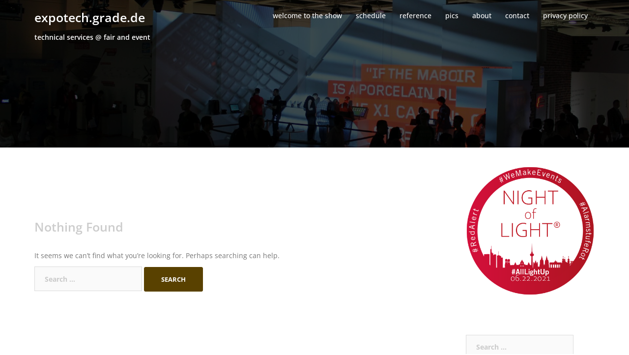

--- FILE ---
content_type: text/html; charset=UTF-8
request_url: https://expotech.grade.de/tag/patchkabel/
body_size: 7912
content:
<!DOCTYPE html>
<html lang="en-US">
<head>
<meta charset="UTF-8">
<meta name="viewport" content="width=device-width, initial-scale=1">
<link rel="profile" href="http://gmpg.org/xfn/11">
<link rel="pingback" href="https://expotech.grade.de/wordpress/xmlrpc.php">

<title>Patchkabel &#8211; expotech.grade.de</title>
<meta name='robots' content='max-image-preview:large' />
	<style>img:is([sizes="auto" i], [sizes^="auto," i]) { contain-intrinsic-size: 3000px 1500px }</style>
	
<link rel="alternate" type="application/rss+xml" title="expotech.grade.de &raquo; Feed" href="https://expotech.grade.de/feed/" />
<link rel="alternate" type="application/rss+xml" title="expotech.grade.de &raquo; Comments Feed" href="https://expotech.grade.de/comments/feed/" />
<link rel="alternate" type="application/rss+xml" title="expotech.grade.de &raquo; Patchkabel Tag Feed" href="https://expotech.grade.de/tag/patchkabel/feed/" />
<script type="text/javascript">
/* <![CDATA[ */
window._wpemojiSettings = {"baseUrl":"https:\/\/s.w.org\/images\/core\/emoji\/16.0.1\/72x72\/","ext":".png","svgUrl":"https:\/\/s.w.org\/images\/core\/emoji\/16.0.1\/svg\/","svgExt":".svg","source":{"concatemoji":"https:\/\/expotech.grade.de\/wordpress\/wp-includes\/js\/wp-emoji-release.min.js?ver=6.8.3"}};
/*! This file is auto-generated */
!function(s,n){var o,i,e;function c(e){try{var t={supportTests:e,timestamp:(new Date).valueOf()};sessionStorage.setItem(o,JSON.stringify(t))}catch(e){}}function p(e,t,n){e.clearRect(0,0,e.canvas.width,e.canvas.height),e.fillText(t,0,0);var t=new Uint32Array(e.getImageData(0,0,e.canvas.width,e.canvas.height).data),a=(e.clearRect(0,0,e.canvas.width,e.canvas.height),e.fillText(n,0,0),new Uint32Array(e.getImageData(0,0,e.canvas.width,e.canvas.height).data));return t.every(function(e,t){return e===a[t]})}function u(e,t){e.clearRect(0,0,e.canvas.width,e.canvas.height),e.fillText(t,0,0);for(var n=e.getImageData(16,16,1,1),a=0;a<n.data.length;a++)if(0!==n.data[a])return!1;return!0}function f(e,t,n,a){switch(t){case"flag":return n(e,"\ud83c\udff3\ufe0f\u200d\u26a7\ufe0f","\ud83c\udff3\ufe0f\u200b\u26a7\ufe0f")?!1:!n(e,"\ud83c\udde8\ud83c\uddf6","\ud83c\udde8\u200b\ud83c\uddf6")&&!n(e,"\ud83c\udff4\udb40\udc67\udb40\udc62\udb40\udc65\udb40\udc6e\udb40\udc67\udb40\udc7f","\ud83c\udff4\u200b\udb40\udc67\u200b\udb40\udc62\u200b\udb40\udc65\u200b\udb40\udc6e\u200b\udb40\udc67\u200b\udb40\udc7f");case"emoji":return!a(e,"\ud83e\udedf")}return!1}function g(e,t,n,a){var r="undefined"!=typeof WorkerGlobalScope&&self instanceof WorkerGlobalScope?new OffscreenCanvas(300,150):s.createElement("canvas"),o=r.getContext("2d",{willReadFrequently:!0}),i=(o.textBaseline="top",o.font="600 32px Arial",{});return e.forEach(function(e){i[e]=t(o,e,n,a)}),i}function t(e){var t=s.createElement("script");t.src=e,t.defer=!0,s.head.appendChild(t)}"undefined"!=typeof Promise&&(o="wpEmojiSettingsSupports",i=["flag","emoji"],n.supports={everything:!0,everythingExceptFlag:!0},e=new Promise(function(e){s.addEventListener("DOMContentLoaded",e,{once:!0})}),new Promise(function(t){var n=function(){try{var e=JSON.parse(sessionStorage.getItem(o));if("object"==typeof e&&"number"==typeof e.timestamp&&(new Date).valueOf()<e.timestamp+604800&&"object"==typeof e.supportTests)return e.supportTests}catch(e){}return null}();if(!n){if("undefined"!=typeof Worker&&"undefined"!=typeof OffscreenCanvas&&"undefined"!=typeof URL&&URL.createObjectURL&&"undefined"!=typeof Blob)try{var e="postMessage("+g.toString()+"("+[JSON.stringify(i),f.toString(),p.toString(),u.toString()].join(",")+"));",a=new Blob([e],{type:"text/javascript"}),r=new Worker(URL.createObjectURL(a),{name:"wpTestEmojiSupports"});return void(r.onmessage=function(e){c(n=e.data),r.terminate(),t(n)})}catch(e){}c(n=g(i,f,p,u))}t(n)}).then(function(e){for(var t in e)n.supports[t]=e[t],n.supports.everything=n.supports.everything&&n.supports[t],"flag"!==t&&(n.supports.everythingExceptFlag=n.supports.everythingExceptFlag&&n.supports[t]);n.supports.everythingExceptFlag=n.supports.everythingExceptFlag&&!n.supports.flag,n.DOMReady=!1,n.readyCallback=function(){n.DOMReady=!0}}).then(function(){return e}).then(function(){var e;n.supports.everything||(n.readyCallback(),(e=n.source||{}).concatemoji?t(e.concatemoji):e.wpemoji&&e.twemoji&&(t(e.twemoji),t(e.wpemoji)))}))}((window,document),window._wpemojiSettings);
/* ]]> */
</script>
<link rel='stylesheet' id='cf7ic_style-css' href='https://expotech.grade.de/wordpress/wp-content/plugins/contact-form-7-image-captcha/css/cf7ic-style.css?ver=3.3.7' type='text/css' media='all' />
<link rel='stylesheet' id='bootstrap-css' href='https://expotech.grade.de/wordpress/wp-content/themes/verysimplestart/css/bootstrap/bootstrap.min.css?ver=1' type='text/css' media='all' />
<style id='wp-emoji-styles-inline-css' type='text/css'>

	img.wp-smiley, img.emoji {
		display: inline !important;
		border: none !important;
		box-shadow: none !important;
		height: 1em !important;
		width: 1em !important;
		margin: 0 0.07em !important;
		vertical-align: -0.1em !important;
		background: none !important;
		padding: 0 !important;
	}
</style>
<link rel='stylesheet' id='wp-block-library-css' href='https://expotech.grade.de/wordpress/wp-includes/css/dist/block-library/style.min.css?ver=6.8.3' type='text/css' media='all' />
<style id='classic-theme-styles-inline-css' type='text/css'>
/*! This file is auto-generated */
.wp-block-button__link{color:#fff;background-color:#32373c;border-radius:9999px;box-shadow:none;text-decoration:none;padding:calc(.667em + 2px) calc(1.333em + 2px);font-size:1.125em}.wp-block-file__button{background:#32373c;color:#fff;text-decoration:none}
</style>
<style id='global-styles-inline-css' type='text/css'>
:root{--wp--preset--aspect-ratio--square: 1;--wp--preset--aspect-ratio--4-3: 4/3;--wp--preset--aspect-ratio--3-4: 3/4;--wp--preset--aspect-ratio--3-2: 3/2;--wp--preset--aspect-ratio--2-3: 2/3;--wp--preset--aspect-ratio--16-9: 16/9;--wp--preset--aspect-ratio--9-16: 9/16;--wp--preset--color--black: #000000;--wp--preset--color--cyan-bluish-gray: #abb8c3;--wp--preset--color--white: #ffffff;--wp--preset--color--pale-pink: #f78da7;--wp--preset--color--vivid-red: #cf2e2e;--wp--preset--color--luminous-vivid-orange: #ff6900;--wp--preset--color--luminous-vivid-amber: #fcb900;--wp--preset--color--light-green-cyan: #7bdcb5;--wp--preset--color--vivid-green-cyan: #00d084;--wp--preset--color--pale-cyan-blue: #8ed1fc;--wp--preset--color--vivid-cyan-blue: #0693e3;--wp--preset--color--vivid-purple: #9b51e0;--wp--preset--gradient--vivid-cyan-blue-to-vivid-purple: linear-gradient(135deg,rgba(6,147,227,1) 0%,rgb(155,81,224) 100%);--wp--preset--gradient--light-green-cyan-to-vivid-green-cyan: linear-gradient(135deg,rgb(122,220,180) 0%,rgb(0,208,130) 100%);--wp--preset--gradient--luminous-vivid-amber-to-luminous-vivid-orange: linear-gradient(135deg,rgba(252,185,0,1) 0%,rgba(255,105,0,1) 100%);--wp--preset--gradient--luminous-vivid-orange-to-vivid-red: linear-gradient(135deg,rgba(255,105,0,1) 0%,rgb(207,46,46) 100%);--wp--preset--gradient--very-light-gray-to-cyan-bluish-gray: linear-gradient(135deg,rgb(238,238,238) 0%,rgb(169,184,195) 100%);--wp--preset--gradient--cool-to-warm-spectrum: linear-gradient(135deg,rgb(74,234,220) 0%,rgb(151,120,209) 20%,rgb(207,42,186) 40%,rgb(238,44,130) 60%,rgb(251,105,98) 80%,rgb(254,248,76) 100%);--wp--preset--gradient--blush-light-purple: linear-gradient(135deg,rgb(255,206,236) 0%,rgb(152,150,240) 100%);--wp--preset--gradient--blush-bordeaux: linear-gradient(135deg,rgb(254,205,165) 0%,rgb(254,45,45) 50%,rgb(107,0,62) 100%);--wp--preset--gradient--luminous-dusk: linear-gradient(135deg,rgb(255,203,112) 0%,rgb(199,81,192) 50%,rgb(65,88,208) 100%);--wp--preset--gradient--pale-ocean: linear-gradient(135deg,rgb(255,245,203) 0%,rgb(182,227,212) 50%,rgb(51,167,181) 100%);--wp--preset--gradient--electric-grass: linear-gradient(135deg,rgb(202,248,128) 0%,rgb(113,206,126) 100%);--wp--preset--gradient--midnight: linear-gradient(135deg,rgb(2,3,129) 0%,rgb(40,116,252) 100%);--wp--preset--font-size--small: 13px;--wp--preset--font-size--medium: 20px;--wp--preset--font-size--large: 36px;--wp--preset--font-size--x-large: 42px;--wp--preset--spacing--20: 0.44rem;--wp--preset--spacing--30: 0.67rem;--wp--preset--spacing--40: 1rem;--wp--preset--spacing--50: 1.5rem;--wp--preset--spacing--60: 2.25rem;--wp--preset--spacing--70: 3.38rem;--wp--preset--spacing--80: 5.06rem;--wp--preset--shadow--natural: 6px 6px 9px rgba(0, 0, 0, 0.2);--wp--preset--shadow--deep: 12px 12px 50px rgba(0, 0, 0, 0.4);--wp--preset--shadow--sharp: 6px 6px 0px rgba(0, 0, 0, 0.2);--wp--preset--shadow--outlined: 6px 6px 0px -3px rgba(255, 255, 255, 1), 6px 6px rgba(0, 0, 0, 1);--wp--preset--shadow--crisp: 6px 6px 0px rgba(0, 0, 0, 1);}:where(.is-layout-flex){gap: 0.5em;}:where(.is-layout-grid){gap: 0.5em;}body .is-layout-flex{display: flex;}.is-layout-flex{flex-wrap: wrap;align-items: center;}.is-layout-flex > :is(*, div){margin: 0;}body .is-layout-grid{display: grid;}.is-layout-grid > :is(*, div){margin: 0;}:where(.wp-block-columns.is-layout-flex){gap: 2em;}:where(.wp-block-columns.is-layout-grid){gap: 2em;}:where(.wp-block-post-template.is-layout-flex){gap: 1.25em;}:where(.wp-block-post-template.is-layout-grid){gap: 1.25em;}.has-black-color{color: var(--wp--preset--color--black) !important;}.has-cyan-bluish-gray-color{color: var(--wp--preset--color--cyan-bluish-gray) !important;}.has-white-color{color: var(--wp--preset--color--white) !important;}.has-pale-pink-color{color: var(--wp--preset--color--pale-pink) !important;}.has-vivid-red-color{color: var(--wp--preset--color--vivid-red) !important;}.has-luminous-vivid-orange-color{color: var(--wp--preset--color--luminous-vivid-orange) !important;}.has-luminous-vivid-amber-color{color: var(--wp--preset--color--luminous-vivid-amber) !important;}.has-light-green-cyan-color{color: var(--wp--preset--color--light-green-cyan) !important;}.has-vivid-green-cyan-color{color: var(--wp--preset--color--vivid-green-cyan) !important;}.has-pale-cyan-blue-color{color: var(--wp--preset--color--pale-cyan-blue) !important;}.has-vivid-cyan-blue-color{color: var(--wp--preset--color--vivid-cyan-blue) !important;}.has-vivid-purple-color{color: var(--wp--preset--color--vivid-purple) !important;}.has-black-background-color{background-color: var(--wp--preset--color--black) !important;}.has-cyan-bluish-gray-background-color{background-color: var(--wp--preset--color--cyan-bluish-gray) !important;}.has-white-background-color{background-color: var(--wp--preset--color--white) !important;}.has-pale-pink-background-color{background-color: var(--wp--preset--color--pale-pink) !important;}.has-vivid-red-background-color{background-color: var(--wp--preset--color--vivid-red) !important;}.has-luminous-vivid-orange-background-color{background-color: var(--wp--preset--color--luminous-vivid-orange) !important;}.has-luminous-vivid-amber-background-color{background-color: var(--wp--preset--color--luminous-vivid-amber) !important;}.has-light-green-cyan-background-color{background-color: var(--wp--preset--color--light-green-cyan) !important;}.has-vivid-green-cyan-background-color{background-color: var(--wp--preset--color--vivid-green-cyan) !important;}.has-pale-cyan-blue-background-color{background-color: var(--wp--preset--color--pale-cyan-blue) !important;}.has-vivid-cyan-blue-background-color{background-color: var(--wp--preset--color--vivid-cyan-blue) !important;}.has-vivid-purple-background-color{background-color: var(--wp--preset--color--vivid-purple) !important;}.has-black-border-color{border-color: var(--wp--preset--color--black) !important;}.has-cyan-bluish-gray-border-color{border-color: var(--wp--preset--color--cyan-bluish-gray) !important;}.has-white-border-color{border-color: var(--wp--preset--color--white) !important;}.has-pale-pink-border-color{border-color: var(--wp--preset--color--pale-pink) !important;}.has-vivid-red-border-color{border-color: var(--wp--preset--color--vivid-red) !important;}.has-luminous-vivid-orange-border-color{border-color: var(--wp--preset--color--luminous-vivid-orange) !important;}.has-luminous-vivid-amber-border-color{border-color: var(--wp--preset--color--luminous-vivid-amber) !important;}.has-light-green-cyan-border-color{border-color: var(--wp--preset--color--light-green-cyan) !important;}.has-vivid-green-cyan-border-color{border-color: var(--wp--preset--color--vivid-green-cyan) !important;}.has-pale-cyan-blue-border-color{border-color: var(--wp--preset--color--pale-cyan-blue) !important;}.has-vivid-cyan-blue-border-color{border-color: var(--wp--preset--color--vivid-cyan-blue) !important;}.has-vivid-purple-border-color{border-color: var(--wp--preset--color--vivid-purple) !important;}.has-vivid-cyan-blue-to-vivid-purple-gradient-background{background: var(--wp--preset--gradient--vivid-cyan-blue-to-vivid-purple) !important;}.has-light-green-cyan-to-vivid-green-cyan-gradient-background{background: var(--wp--preset--gradient--light-green-cyan-to-vivid-green-cyan) !important;}.has-luminous-vivid-amber-to-luminous-vivid-orange-gradient-background{background: var(--wp--preset--gradient--luminous-vivid-amber-to-luminous-vivid-orange) !important;}.has-luminous-vivid-orange-to-vivid-red-gradient-background{background: var(--wp--preset--gradient--luminous-vivid-orange-to-vivid-red) !important;}.has-very-light-gray-to-cyan-bluish-gray-gradient-background{background: var(--wp--preset--gradient--very-light-gray-to-cyan-bluish-gray) !important;}.has-cool-to-warm-spectrum-gradient-background{background: var(--wp--preset--gradient--cool-to-warm-spectrum) !important;}.has-blush-light-purple-gradient-background{background: var(--wp--preset--gradient--blush-light-purple) !important;}.has-blush-bordeaux-gradient-background{background: var(--wp--preset--gradient--blush-bordeaux) !important;}.has-luminous-dusk-gradient-background{background: var(--wp--preset--gradient--luminous-dusk) !important;}.has-pale-ocean-gradient-background{background: var(--wp--preset--gradient--pale-ocean) !important;}.has-electric-grass-gradient-background{background: var(--wp--preset--gradient--electric-grass) !important;}.has-midnight-gradient-background{background: var(--wp--preset--gradient--midnight) !important;}.has-small-font-size{font-size: var(--wp--preset--font-size--small) !important;}.has-medium-font-size{font-size: var(--wp--preset--font-size--medium) !important;}.has-large-font-size{font-size: var(--wp--preset--font-size--large) !important;}.has-x-large-font-size{font-size: var(--wp--preset--font-size--x-large) !important;}
:where(.wp-block-post-template.is-layout-flex){gap: 1.25em;}:where(.wp-block-post-template.is-layout-grid){gap: 1.25em;}
:where(.wp-block-columns.is-layout-flex){gap: 2em;}:where(.wp-block-columns.is-layout-grid){gap: 2em;}
:root :where(.wp-block-pullquote){font-size: 1.5em;line-height: 1.6;}
</style>
<link rel='stylesheet' id='contact-form-7-css' href='https://expotech.grade.de/wordpress/wp-content/plugins/contact-form-7/includes/css/styles.css?ver=6.1.4' type='text/css' media='all' />
<link rel='stylesheet' id='verysimplestart-body-fonts-css' href='//expotech.grade.de/wordpress/wp-content/uploads/omgf/verysimplestart-body-fonts/verysimplestart-body-fonts.css?ver=1648273621' type='text/css' media='all' />
<link rel='stylesheet' id='verysimplestart-headings-fonts-css' href='//expotech.grade.de/wordpress/wp-content/uploads/omgf/verysimplestart-headings-fonts/verysimplestart-headings-fonts.css?ver=1648273621' type='text/css' media='all' />
<link rel='stylesheet' id='verysimplestart-style-css' href='https://expotech.grade.de/wordpress/wp-content/themes/verysimplestart/style.css?ver=6.8.3' type='text/css' media='all' />
<style id='verysimplestart-style-inline-css' type='text/css'>
.site-title { font-size:25px; }
.site-description { font-size:14px; }
#mainnav ul li a { font-size:14px; }
h1 { font-size:25px; }
h2 { font-size:42px; }
h3 { font-size:32px; }
h4 { font-size:25px; }
h5 { font-size:20px; }
h6 { font-size:18px; }
body { font-size:14px; }
.header-image { background-size:cover;}
.header-image { height:300px; }
#mainnav ul li a:hover, .verysimplestart_contact_info_widget span, .roll-team .team-content .name,.roll-team .team-item .team-pop .team-social li:hover a,.roll-infomation li.address:before,.roll-infomation li.phone:before,.roll-infomation li.email:before,.roll-testimonials .name,.roll-button.border,.roll-button:hover,.roll-icon-list .icon i,.roll-icon-list .content h3 a:hover,.roll-icon-box.white .content h3 a,.roll-icon-box .icon i,.roll-icon-box .content h3 a:hover,.switcher-container .switcher-icon a:focus,.go-top:hover,.hentry .meta-post a:hover,#mainnav > ul > li > a.active, #mainnav > ul > li > a:hover, button:hover, input[type="button"]:hover, input[type="reset"]:hover, input[type="submit"]:hover, .text-color, .social-menu-widget a, .social-menu-widget a:hover, .archive .team-social li a, a, h1 a, h2 a, h3 a, h4 a, h5 a, h6 a { color:#594100}
.preloader .pre-bounce1, .preloader .pre-bounce2,.roll-team .team-item .team-pop,.roll-progress .progress-animate,.roll-socials li a:hover,.roll-project .project-item .project-pop,.roll-project .project-filter li.active,.roll-project .project-filter li:hover,.roll-button.light:hover,.roll-button.border:hover,.roll-button,.roll-icon-box.white .icon,.owl-theme .owl-controls .owl-page.active span,.owl-theme .owl-controls.clickable .owl-page:hover span,.go-top,.bottom .socials li:hover a,.sidebar .widget:before,.blog-pagination ul li.active,.blog-pagination ul li:hover a,.content-area .hentry:after,.text-slider .maintitle:after,.error-wrap #search-submit:hover,#mainnav .sub-menu li:hover > a,#mainnav ul li ul:after, button, input[type="button"], input[type="reset"], input[type="submit"], .panel-grid-cell .widget-title:after { background-color:#594100}
.roll-socials li a:hover,.roll-socials li a,.roll-button.light:hover,.roll-button.border,.roll-button,.roll-icon-list .icon,.roll-icon-box .icon,.owl-theme .owl-controls .owl-page span,.comment .comment-detail,.widget-tags .tag-list a:hover,.blog-pagination ul li,.hentry blockquote,.error-wrap #search-submit:hover,textarea:focus,input[type="text"]:focus,input[type="password"]:focus,input[type="datetime"]:focus,input[type="datetime-local"]:focus,input[type="date"]:focus,input[type="month"]:focus,input[type="time"]:focus,input[type="week"]:focus,input[type="number"]:focus,input[type="email"]:focus,input[type="url"]:focus,input[type="search"]:focus,input[type="tel"]:focus,input[type="color"]:focus, button, input[type="button"], input[type="reset"], input[type="submit"], .archive .team-social li a { border-color:#594100}
.site-header.float-header { background-color:rgba(0,0,0,0.9);}
.site-title a, .site-title a:hover { color:#ffffff}
.site-description { color:#ffffff}
#mainnav ul li a, #mainnav ul li::before { color:#ffffff}
#mainnav .sub-menu li a { color:#ffffff}
#mainnav .sub-menu li a { background:#1c1c1c}
.text-slider .maintitle, .text-slider .subtitle { color:#ffffff}
body { color:#767676}
#secondary { background-color:#ffffff}
#secondary, #secondary a, #secondary .widget-title { color:#767676}
.footer-widgets { background-color:#252525}
.site-footer { background-color:#1c1c1c}
.site-footer,.site-footer a { color:#666666}
.overlay { background-color:#000000}

</style>
<link rel='stylesheet' id='font-awesome-css' href='https://expotech.grade.de/wordpress/wp-content/themes/verysimplestart/fonts/font-awesome.min.css?ver=6.8.3' type='text/css' media='all' />
<!--[if lte IE 9]>
<link rel='stylesheet' id='verysimplestart-ie9-css' href='https://expotech.grade.de/wordpress/wp-content/themes/verysimplestart/css/ie9.css?ver=6.8.3' type='text/css' media='all' />
<![endif]-->
<script type="text/javascript" src="https://expotech.grade.de/wordpress/wp-includes/js/jquery/jquery.min.js?ver=3.7.1" id="jquery-core-js"></script>
<script type="text/javascript" src="https://expotech.grade.de/wordpress/wp-includes/js/jquery/jquery-migrate.min.js?ver=3.4.1" id="jquery-migrate-js"></script>
<link rel="https://api.w.org/" href="https://expotech.grade.de/wp-json/" /><link rel="alternate" title="JSON" type="application/json" href="https://expotech.grade.de/wp-json/wp/v2/tags/29" /><link rel="EditURI" type="application/rsd+xml" title="RSD" href="https://expotech.grade.de/wordpress/xmlrpc.php?rsd" />
<meta name="generator" content="WordPress 6.8.3" />
	<style type="text/css">
		.header-image {
			background-image: url(https://expotech.grade.de/wordpress/wp-content/uploads/2016/02/header_2.jpg);
			display: block;
		}
	</style>
	</head>

<body class="archive tag tag-patchkabel tag-29 wp-theme-verysimplestart">
<div class="preloader">
    <div class="spinner">
        <div class="pre-bounce1"></div>
        <div class="pre-bounce2"></div>
    </div>
</div>	
<div id="page" class="hfeed site">
	<a class="skip-link screen-reader-text" href="#content">Skip to content</a>

	
	<header id="masthead" class="site-header" role="banner">
		<div class="header-wrap">
            <div class="container">
                <div class="row">
				<div class="col-md-4 col-sm-8 col-xs-12">
		        					<h1 class="site-title"><a href="https://expotech.grade.de/" rel="home">expotech.grade.de</a></h1>
					<h2 class="site-description">technical services @ fair and event</h2>	        
		        				</div>
				<div class="col-md-8 col-sm-4 col-xs-12">
					<div class="btn-menu"></div>
					<nav id="mainnav" class="mainnav" role="navigation">
						<div class="menu-menu-1-container"><ul id="menu-menu-1" class="menu"><li id="menu-item-16" class="menu-item menu-item-type-post_type menu-item-object-page menu-item-home menu-item-16"><a href="https://expotech.grade.de/">welcome to the show</a></li>
<li id="menu-item-189" class="menu-item menu-item-type-post_type menu-item-object-page menu-item-189"><a href="https://expotech.grade.de/schedule/">schedule</a></li>
<li id="menu-item-20" class="menu-item menu-item-type-post_type menu-item-object-page menu-item-20"><a href="https://expotech.grade.de/reference/">reference</a></li>
<li id="menu-item-124" class="menu-item menu-item-type-post_type menu-item-object-page menu-item-124"><a href="https://expotech.grade.de/pics/">pics</a></li>
<li id="menu-item-14" class="menu-item menu-item-type-post_type menu-item-object-page menu-item-14"><a href="https://expotech.grade.de/about/">about</a></li>
<li id="menu-item-38" class="menu-item menu-item-type-post_type menu-item-object-page menu-item-38"><a href="https://expotech.grade.de/contact/">contact</a></li>
<li id="menu-item-200" class="menu-item menu-item-type-post_type menu-item-object-page menu-item-200"><a href="https://expotech.grade.de/privacy-policy/">privacy policy</a></li>
</ul></div>					</nav><!-- #site-navigation -->
				</div>
				</div>
			</div>
		</div>
	</header><!-- #masthead -->
	<div class="header-image"><div class="overlay"></div></div>


	<div id="content" class="page-wrap">
		<div class="container content-wrapper">
			<div class="row">	
	<div id="primary" class="content-area col-md-9 classic">
		<main id="main" class="post-wrap" role="main">

		
			
<section class="no-results not-found">
	<header class="page-header">
		<h1 class="page-title">Nothing Found</h1>
	</header><!-- .page-header -->

	<div class="page-content">
		
			<p>It seems we can&rsquo;t find what you&rsquo;re looking for. Perhaps searching can help.</p>
			<form role="search" method="get" class="search-form" action="https://expotech.grade.de/">
				<label>
					<span class="screen-reader-text">Search for:</span>
					<input type="search" class="search-field" placeholder="Search &hellip;" value="" name="s" />
				</label>
				<input type="submit" class="search-submit" value="Search" />
			</form>
			</div><!-- .page-content -->
</section><!-- .no-results -->

		
		</main><!-- #main -->
	</div><!-- #primary -->


<div id="secondary" class="widget-area col-md-3" role="complementary">
	<aside id="custom_html-2" class="widget_text widget widget_custom_html"><div class="textwidget custom-html-widget"><a href="https://alarmstuferot.org/nightoflight2021" target="_blank"><img src="https://expotech.grade.de/wordpress/wp-content/uploads/2021/06/NOL-Internat..png" alt="" width="300" height="300" /></a></div></aside><aside id="search-2" class="widget widget_search"><form role="search" method="get" class="search-form" action="https://expotech.grade.de/">
				<label>
					<span class="screen-reader-text">Search for:</span>
					<input type="search" class="search-field" placeholder="Search &hellip;" value="" name="s" />
				</label>
				<input type="submit" class="search-submit" value="Search" />
			</form></aside><aside id="tag_cloud-2" class="widget widget_tag_cloud"><h3 class="widget-title">&#8212;</h3><div class="tagcloud"><a href="https://expotech.grade.de/tag/access-point/" class="tag-cloud-link tag-link-24 tag-link-position-1" style="font-size: 8pt;" aria-label="Access Point (1 item)">Access Point</a>
<a href="https://expotech.grade.de/tag/adapter/" class="tag-cloud-link tag-link-39 tag-link-position-2" style="font-size: 8pt;" aria-label="Adapter (1 item)">Adapter</a>
<a href="https://expotech.grade.de/tag/antenne/" class="tag-cloud-link tag-link-47 tag-link-position-3" style="font-size: 22pt;" aria-label="Antenne (3 items)">Antenne</a>
<a href="https://expotech.grade.de/tag/chipkarte/" class="tag-cloud-link tag-link-9 tag-link-position-4" style="font-size: 8pt;" aria-label="Chipkarte (1 item)">Chipkarte</a>
<a href="https://expotech.grade.de/tag/contact/" class="tag-cloud-link tag-link-51 tag-link-position-5" style="font-size: 16.4pt;" aria-label="contact (2 items)">contact</a>
<a href="https://expotech.grade.de/tag/drucker/" class="tag-cloud-link tag-link-31 tag-link-position-6" style="font-size: 16.4pt;" aria-label="Drucker (2 items)">Drucker</a>
<a href="https://expotech.grade.de/tag/einbausteckdose/" class="tag-cloud-link tag-link-40 tag-link-position-7" style="font-size: 8pt;" aria-label="Einbausteckdose (1 item)">Einbausteckdose</a>
<a href="https://expotech.grade.de/tag/faxgerat/" class="tag-cloud-link tag-link-30 tag-link-position-8" style="font-size: 8pt;" aria-label="Faxgerät (1 item)">Faxgerät</a>
<a href="https://expotech.grade.de/tag/freelancer/" class="tag-cloud-link tag-link-7 tag-link-position-9" style="font-size: 8pt;" aria-label="Freelancer (1 item)">Freelancer</a>
<a href="https://expotech.grade.de/tag/gigabit/" class="tag-cloud-link tag-link-26 tag-link-position-10" style="font-size: 8pt;" aria-label="Gigabit (1 item)">Gigabit</a>
<a href="https://expotech.grade.de/tag/gnss/" class="tag-cloud-link tag-link-46 tag-link-position-11" style="font-size: 8pt;" aria-label="GNSS (1 item)">GNSS</a>
<a href="https://expotech.grade.de/tag/gps/" class="tag-cloud-link tag-link-45 tag-link-position-12" style="font-size: 8pt;" aria-label="GPS (1 item)">GPS</a>
<a href="https://expotech.grade.de/tag/hausmesse/" class="tag-cloud-link tag-link-14 tag-link-position-13" style="font-size: 8pt;" aria-label="Hausmesse (1 item)">Hausmesse</a>
<a href="https://expotech.grade.de/tag/info-terminal/" class="tag-cloud-link tag-link-53 tag-link-position-14" style="font-size: 8pt;" aria-label="Info-Terminal (1 item)">Info-Terminal</a>
<a href="https://expotech.grade.de/tag/internetzugang/" class="tag-cloud-link tag-link-23 tag-link-position-15" style="font-size: 8pt;" aria-label="Internetzugang (1 item)">Internetzugang</a>
<a href="https://expotech.grade.de/tag/kensington/" class="tag-cloud-link tag-link-10 tag-link-position-16" style="font-size: 8pt;" aria-label="Kensington (1 item)">Kensington</a>
<a href="https://expotech.grade.de/tag/kiosk-terminal/" class="tag-cloud-link tag-link-52 tag-link-position-17" style="font-size: 8pt;" aria-label="Kiosk-Terminal (1 item)">Kiosk-Terminal</a>
<a href="https://expotech.grade.de/tag/koaxialkabel/" class="tag-cloud-link tag-link-43 tag-link-position-18" style="font-size: 8pt;" aria-label="Koaxialkabel (1 item)">Koaxialkabel</a>
<a href="https://expotech.grade.de/tag/koaxkabel/" class="tag-cloud-link tag-link-44 tag-link-position-19" style="font-size: 8pt;" aria-label="Koaxkabel (1 item)">Koaxkabel</a>
<a href="https://expotech.grade.de/tag/konfernztelefon/" class="tag-cloud-link tag-link-35 tag-link-position-20" style="font-size: 8pt;" aria-label="Konfernztelefon (1 item)">Konfernztelefon</a>
<a href="https://expotech.grade.de/tag/kopierer/" class="tag-cloud-link tag-link-32 tag-link-position-21" style="font-size: 16.4pt;" aria-label="Kopierer (2 items)">Kopierer</a>
<a href="https://expotech.grade.de/tag/leinensicherung/" class="tag-cloud-link tag-link-12 tag-link-position-22" style="font-size: 8pt;" aria-label="Leinensicherung (1 item)">Leinensicherung</a>
<a href="https://expotech.grade.de/tag/messegerat/" class="tag-cloud-link tag-link-5 tag-link-position-23" style="font-size: 8pt;" aria-label="Messegerät (1 item)">Messegerät</a>
<a href="https://expotech.grade.de/tag/mobiltelefon/" class="tag-cloud-link tag-link-34 tag-link-position-24" style="font-size: 8pt;" aria-label="Mobiltelefon (1 item)">Mobiltelefon</a>
<a href="https://expotech.grade.de/tag/modem/" class="tag-cloud-link tag-link-28 tag-link-position-25" style="font-size: 8pt;" aria-label="Modem (1 item)">Modem</a>
<a href="https://expotech.grade.de/tag/multi-switch/" class="tag-cloud-link tag-link-4 tag-link-position-26" style="font-size: 8pt;" aria-label="Multi-Switch (1 item)">Multi-Switch</a>
<a href="https://expotech.grade.de/tag/patchkabel/" class="tag-cloud-link tag-link-29 tag-link-position-27" style="font-size: 8pt;" aria-label="Patchkabel (1 item)">Patchkabel</a>
<a href="https://expotech.grade.de/tag/produktprasentation/" class="tag-cloud-link tag-link-15 tag-link-position-28" style="font-size: 8pt;" aria-label="Produktpräsentation (1 item)">Produktpräsentation</a>
<a href="https://expotech.grade.de/tag/proxy/" class="tag-cloud-link tag-link-49 tag-link-position-29" style="font-size: 8pt;" aria-label="Proxy (1 item)">Proxy</a>
<a href="https://expotech.grade.de/tag/radius/" class="tag-cloud-link tag-link-50 tag-link-position-30" style="font-size: 8pt;" aria-label="Radius (1 item)">Radius</a>
<a href="https://expotech.grade.de/tag/rfid/" class="tag-cloud-link tag-link-8 tag-link-position-31" style="font-size: 8pt;" aria-label="RFID (1 item)">RFID</a>
<a href="https://expotech.grade.de/tag/richtantenne/" class="tag-cloud-link tag-link-48 tag-link-position-32" style="font-size: 8pt;" aria-label="Richtantenne (1 item)">Richtantenne</a>
<a href="https://expotech.grade.de/tag/roadshow/" class="tag-cloud-link tag-link-13 tag-link-position-33" style="font-size: 8pt;" aria-label="Roadshow (1 item)">Roadshow</a>
<a href="https://expotech.grade.de/tag/router/" class="tag-cloud-link tag-link-27 tag-link-position-34" style="font-size: 8pt;" aria-label="Router (1 item)">Router</a>
<a href="https://expotech.grade.de/tag/scanner/" class="tag-cloud-link tag-link-37 tag-link-position-35" style="font-size: 16.4pt;" aria-label="Scanner (2 items)">Scanner</a>
<a href="https://expotech.grade.de/tag/schukokabel/" class="tag-cloud-link tag-link-41 tag-link-position-36" style="font-size: 8pt;" aria-label="Schukokabel (1 item)">Schukokabel</a>
<a href="https://expotech.grade.de/tag/server/" class="tag-cloud-link tag-link-25 tag-link-position-37" style="font-size: 8pt;" aria-label="Server (1 item)">Server</a>
<a href="https://expotech.grade.de/tag/starkstromkabel/" class="tag-cloud-link tag-link-42 tag-link-position-38" style="font-size: 8pt;" aria-label="Starkstromkabel (1 item)">Starkstromkabel</a>
<a href="https://expotech.grade.de/tag/stromverteilung/" class="tag-cloud-link tag-link-38 tag-link-position-39" style="font-size: 8pt;" aria-label="Stromverteilung (1 item)">Stromverteilung</a>
<a href="https://expotech.grade.de/tag/systemstandbau/" class="tag-cloud-link tag-link-17 tag-link-position-40" style="font-size: 8pt;" aria-label="Systemstandbau (1 item)">Systemstandbau</a>
<a href="https://expotech.grade.de/tag/telefon/" class="tag-cloud-link tag-link-36 tag-link-position-41" style="font-size: 8pt;" aria-label="Telefon (1 item)">Telefon</a>
<a href="https://expotech.grade.de/tag/telefonanlage/" class="tag-cloud-link tag-link-33 tag-link-position-42" style="font-size: 8pt;" aria-label="Telefonanlage (1 item)">Telefonanlage</a>
<a href="https://expotech.grade.de/tag/transport/" class="tag-cloud-link tag-link-16 tag-link-position-43" style="font-size: 8pt;" aria-label="Transport (1 item)">Transport</a>
<a href="https://expotech.grade.de/tag/verlegekabel/" class="tag-cloud-link tag-link-6 tag-link-position-44" style="font-size: 22pt;" aria-label="Verlegekabel (3 items)">Verlegekabel</a>
<a href="https://expotech.grade.de/tag/warensicherung/" class="tag-cloud-link tag-link-11 tag-link-position-45" style="font-size: 8pt;" aria-label="Warensicherung (1 item)">Warensicherung</a></div>
</aside></div><!-- #secondary -->
			</div>
		</div>
	</div><!-- #content -->

	
    <a class="go-top"><i class="fa fa-angle-up"></i></a>

	<footer id="colophon" class="site-footer" role="contentinfo">
		<div class="site-info container">
			<a href="http://grade.de/">powered by www.grade.de</a>
			<span class="sep"> | </span>
			<a href="http://dryhire.grade.de/">visit dryhire.grade.de</a>
		</div><!-- .site-info -->
	</footer><!-- #colophon -->
</div><!-- #page -->

<script type="speculationrules">
{"prefetch":[{"source":"document","where":{"and":[{"href_matches":"\/*"},{"not":{"href_matches":["\/wordpress\/wp-*.php","\/wordpress\/wp-admin\/*","\/wordpress\/wp-content\/uploads\/*","\/wordpress\/wp-content\/*","\/wordpress\/wp-content\/plugins\/*","\/wordpress\/wp-content\/themes\/verysimplestart\/*","\/*\\?(.+)"]}},{"not":{"selector_matches":"a[rel~=\"nofollow\"]"}},{"not":{"selector_matches":".no-prefetch, .no-prefetch a"}}]},"eagerness":"conservative"}]}
</script>
<script type="text/javascript" src="https://expotech.grade.de/wordpress/wp-includes/js/dist/hooks.min.js?ver=4d63a3d491d11ffd8ac6" id="wp-hooks-js"></script>
<script type="text/javascript" src="https://expotech.grade.de/wordpress/wp-includes/js/dist/i18n.min.js?ver=5e580eb46a90c2b997e6" id="wp-i18n-js"></script>
<script type="text/javascript" id="wp-i18n-js-after">
/* <![CDATA[ */
wp.i18n.setLocaleData( { 'text direction\u0004ltr': [ 'ltr' ] } );
/* ]]> */
</script>
<script type="text/javascript" src="https://expotech.grade.de/wordpress/wp-content/plugins/contact-form-7/includes/swv/js/index.js?ver=6.1.4" id="swv-js"></script>
<script type="text/javascript" id="contact-form-7-js-before">
/* <![CDATA[ */
var wpcf7 = {
    "api": {
        "root": "https:\/\/expotech.grade.de\/wp-json\/",
        "namespace": "contact-form-7\/v1"
    }
};
/* ]]> */
</script>
<script type="text/javascript" src="https://expotech.grade.de/wordpress/wp-content/plugins/contact-form-7/includes/js/index.js?ver=6.1.4" id="contact-form-7-js"></script>
<script type="text/javascript" src="https://expotech.grade.de/wordpress/wp-content/themes/verysimplestart/js/scripts.js?ver=6.8.3" id="verysimplestart-scripts-js"></script>
<script type="text/javascript" src="https://expotech.grade.de/wordpress/wp-content/themes/verysimplestart/js/main.min.js?ver=6.8.3" id="verysimplestart-main-js"></script>
<script type="text/javascript" src="https://expotech.grade.de/wordpress/wp-content/themes/verysimplestart/js/skip-link-focus-fix.js?ver=20130115" id="verysimplestart-skip-link-focus-fix-js"></script>

</body>
</html>


--- FILE ---
content_type: text/css
request_url: https://expotech.grade.de/wordpress/wp-content/uploads/omgf/verysimplestart-body-fonts/verysimplestart-body-fonts.css?ver=1648273621
body_size: 229
content:
/**
 * Auto Generated by OMGF
 * @author: Daan van den Bergh
 * @url: https://ffw.press
 */

@font-face {
    font-family: 'Source Sans Pro';
    font-style: normal;
    font-weight: 400;
    font-display: swap;
    src: url('https://expotech.grade.de/wordpress/wp-content/uploads/omgf/verysimplestart-body-fonts/source-sans-pro-normal-400.eot');
    src: 
    url('https://expotech.grade.de/wordpress/wp-content/uploads/omgf/verysimplestart-body-fonts/source-sans-pro-normal-400.woff2') format('woff2'),
    url('https://expotech.grade.de/wordpress/wp-content/uploads/omgf/verysimplestart-body-fonts/source-sans-pro-normal-400.woff') format('woff'),
    url('https://expotech.grade.de/wordpress/wp-content/uploads/omgf/verysimplestart-body-fonts/source-sans-pro-normal-400.ttf') format('ttf'),
    url('https://expotech.grade.de/wordpress/wp-content/uploads/omgf/verysimplestart-body-fonts/source-sans-pro-normal-400.svg') format('svg');
}
@font-face {
    font-family: 'Source Sans Pro';
    font-style: italic;
    font-weight: 400;
    font-display: swap;
    src: 
    url('https://expotech.grade.de/wordpress/wp-content/uploads/omgf/verysimplestart-body-fonts/source-sans-pro-italic-400.woff2') format('woff2'),
    url('https://expotech.grade.de/wordpress/wp-content/uploads/omgf/verysimplestart-body-fonts/source-sans-pro-italic-400.woff') format('woff'),
    url('https://expotech.grade.de/wordpress/wp-content/uploads/omgf/verysimplestart-body-fonts/source-sans-pro-italic-400.ttf') format('ttf'),
    url('https://expotech.grade.de/wordpress/wp-content/uploads/omgf/verysimplestart-body-fonts/source-sans-pro-italic-400.svg') format('svg');
}
@font-face {
    font-family: 'Source Sans Pro';
    font-style: normal;
    font-weight: 600;
    font-display: swap;
    src: 
    url('https://expotech.grade.de/wordpress/wp-content/uploads/omgf/verysimplestart-body-fonts/source-sans-pro-normal-600.woff2') format('woff2'),
    url('https://expotech.grade.de/wordpress/wp-content/uploads/omgf/verysimplestart-body-fonts/source-sans-pro-normal-600.woff') format('woff'),
    url('https://expotech.grade.de/wordpress/wp-content/uploads/omgf/verysimplestart-body-fonts/source-sans-pro-normal-600.ttf') format('ttf'),
    url('https://expotech.grade.de/wordpress/wp-content/uploads/omgf/verysimplestart-body-fonts/source-sans-pro-normal-600.svg') format('svg');
}


--- FILE ---
content_type: text/css
request_url: https://expotech.grade.de/wordpress/wp-content/uploads/omgf/verysimplestart-headings-fonts/verysimplestart-headings-fonts.css?ver=1648273621
body_size: 224
content:
/**
 * Auto Generated by OMGF
 * @author: Daan van den Bergh
 * @url: https://ffw.press
 */

@font-face {
    font-family: 'Open Sans';
    font-style: normal;
    font-weight: 500;
    font-display: swap;
    src: url('https://expotech.grade.de/wordpress/wp-content/uploads/omgf/verysimplestart-headings-fonts/open-sans-normal-500.eot');
    src: 
    url('https://expotech.grade.de/wordpress/wp-content/uploads/omgf/verysimplestart-headings-fonts/open-sans-normal-500.woff2') format('woff2'),
    url('https://expotech.grade.de/wordpress/wp-content/uploads/omgf/verysimplestart-headings-fonts/open-sans-normal-500.woff') format('woff'),
    url('https://expotech.grade.de/wordpress/wp-content/uploads/omgf/verysimplestart-headings-fonts/open-sans-normal-500.ttf') format('ttf'),
    url('https://expotech.grade.de/wordpress/wp-content/uploads/omgf/verysimplestart-headings-fonts/open-sans-normal-500.svg') format('svg');
}
@font-face {
    font-family: 'Open Sans';
    font-style: normal;
    font-weight: 400;
    font-display: swap;
    src: 
    url('https://expotech.grade.de/wordpress/wp-content/uploads/omgf/verysimplestart-headings-fonts/open-sans-normal-400.woff2') format('woff2'),
    url('https://expotech.grade.de/wordpress/wp-content/uploads/omgf/verysimplestart-headings-fonts/open-sans-normal-400.woff') format('woff'),
    url('https://expotech.grade.de/wordpress/wp-content/uploads/omgf/verysimplestart-headings-fonts/open-sans-normal-400.ttf') format('ttf'),
    url('https://expotech.grade.de/wordpress/wp-content/uploads/omgf/verysimplestart-headings-fonts/open-sans-normal-400.svg') format('svg');
}
@font-face {
    font-family: 'Open Sans';
    font-style: normal;
    font-weight: 600;
    font-display: swap;
    src: 
    url('https://expotech.grade.de/wordpress/wp-content/uploads/omgf/verysimplestart-headings-fonts/open-sans-normal-600.woff2') format('woff2'),
    url('https://expotech.grade.de/wordpress/wp-content/uploads/omgf/verysimplestart-headings-fonts/open-sans-normal-600.woff') format('woff'),
    url('https://expotech.grade.de/wordpress/wp-content/uploads/omgf/verysimplestart-headings-fonts/open-sans-normal-600.ttf') format('ttf'),
    url('https://expotech.grade.de/wordpress/wp-content/uploads/omgf/verysimplestart-headings-fonts/open-sans-normal-600.svg') format('svg');
}
@font-face {
    font-family: 'Open Sans';
    font-style: normal;
    font-weight: 700;
    font-display: swap;
    src: 
    url('https://expotech.grade.de/wordpress/wp-content/uploads/omgf/verysimplestart-headings-fonts/open-sans-normal-700.woff2') format('woff2'),
    url('https://expotech.grade.de/wordpress/wp-content/uploads/omgf/verysimplestart-headings-fonts/open-sans-normal-700.woff') format('woff'),
    url('https://expotech.grade.de/wordpress/wp-content/uploads/omgf/verysimplestart-headings-fonts/open-sans-normal-700.ttf') format('ttf'),
    url('https://expotech.grade.de/wordpress/wp-content/uploads/omgf/verysimplestart-headings-fonts/open-sans-normal-700.svg') format('svg');
}
